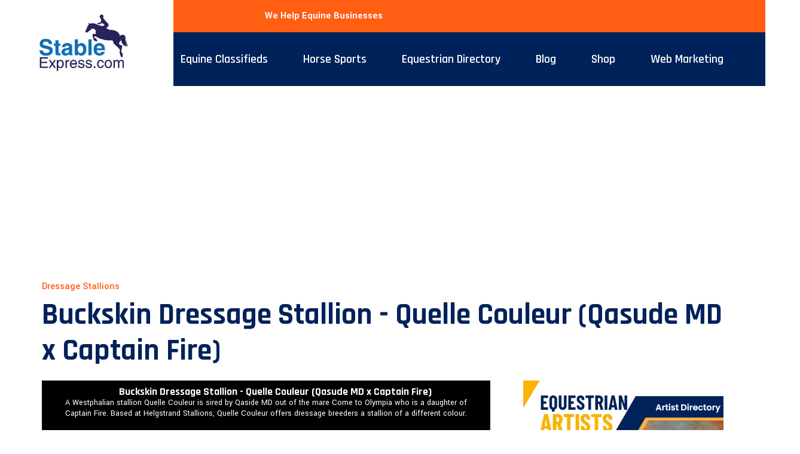

--- FILE ---
content_type: text/html
request_url: https://www.stableexpress.com/?T=Buckskin%20Dressage%20Stallion%20-%20Quelle%20Couleur%20(Qasude%20MD%20x%20Captain%20Fire)
body_size: 24721
content:
   

<!-- Google tag (gtag.js) -->
<script async src="https://www.googletagmanager.com/gtag/js?id=G-6LB5JZ0VCW"></script>
<script>
  window.dataLayer = window.dataLayer || [];
  function gtag(){dataLayer.push(arguments);}
  gtag('js', new Date());

  gtag('config', 'G-6LB5JZ0VCW');
</script>

 <meta property="og:title" content="Buckskin Dressage Stallion - Quelle Couleur (Qasude MD x Captain Fire)"/>
 <!DOCTYPE html>
<html lang="en">

<head>
<script async src="https://pagead2.googlesyndication.com/pagead/js/adsbygoogle.js?client=ca-pub-9887695586689177"
     crossorigin="anonymous"></script>
    <meta charset="UTF-8">
    <meta http-equiv="X-UA-Compatible" content="IE=edge">
    <title>Buckskin Dressage Stallion - Quelle Couleur (Qasude MD x Captain Fire) - Stable Express</title>
    <meta name="robots" content="index, follow" />
    <meta name="description" content="Westphalian stallion Quelle Couleur, Buckskin Dressage Stallion :- Dressage Videos Buckskin Dressage Stallion - Quelle Couleur (Qasude MD x Captain Fire)">
	<link rel="canonical" href="https://www.stableexpress.com/?T=Buckskin Dressage Stallion - Quelle Couleur (Qasude MD x Captain Fire)" />
	<meta property="og:image" content="https://www.stableexpress.com/BuckskinDressageStallion.jpg"/>   

    <meta name="viewport" content="width=device-width, initial-scale=1.0">
    <!-- Favicon -->
    <link rel="shortcut icon" type="image/x-icon" href="assetshome/images/favicon.ico" />

    <!-- CSS
    ============================================ -->

    <!-- Vendor CSS (Contain Bootstrap, Icon Fonts) -->
    <link rel="stylesheet" href="assetshome/css/vendor/ionicons.min.css" />
    <link rel="stylesheet" href="assetshome/css/vendor/font-awesome.min.css" />

    <!-- Plugin CSS (Global Plugins Files) -->
    <link rel="stylesheet" href="assetshome/css/plugins/animate.css">
    <link rel="stylesheet" href="assetshome/css/plugins/jquery-ui.min.css">

    <!-- Plugin CSS (Plugins Files for only this Page) -->
    <link rel="stylesheet" href="assetshome/css/plugins/swiper-bundle.min.css">

    <!-- Style CSS -->
    <link rel="stylesheet" href="assetshome/css/style.css">

</head>

<body>

    <div class="main-wrapper">

      <!-- Begin Main Header Area -->
        <header class="main-header_area position-relative">
            <div class="header-top py-6 py-lg-3" data-bg-color="#ff5e13">
                <div class="container"> 
                        <div class="col-sm-6 d-block d-lg-none">
                            <div class="header-logo d-flex">
                                <a href="https://www.stableexpress.com/">
                                    <img class="d-none d-lg-block" src="StableExpressLogo.jpg" alt="Horse Website" width="250px">
                                    <img class="d-block d-lg-none" src="StableExpressLogoMobile.jpg" alt="Header Logo">
                                </a>
                            </div>
                        </div>
                        <div class="col-xl-6 col-xl-5 col-lg-4 col-sm-6">
                            <div class="header-top-right">
                                <ul class="hassub-item">
                                    <li class="login-info">
										<b style="color:white;">We Help Equine Businesses</b>
                                    </li>
                                    <li class="mobile-menu_wrap d-block d-lg-none">
                                        <a href="#mobileMenu" class="mobile-menu_btn toolbar-btn pl-0">
                                            <i class="fa fa-navicon"></i>
                                        </a>
                                    </li>
                                </ul>
                            </div>
                        </div> 
                </div>
            </div>
            <div class="main-header header-sticky" data-bg-color="#00225a">
                <div class="container">
                    <div class="main-header_nav">
                        <div class="row align-items-center">
                            <div class="offset-xl-2 col-xl-10 d-none d-lg-block">
                                <div class="main-menu text-center">
                                    <nav class="main-nav">
                                        <ul>
                                            <li class="drop-holder">
                                                <a href="https://www.stableexpress.com/?T=Equestrian Classifieds"><span>Equine Classifieds</span></a>
                                                <ul class="drop-menu">
                                                    <li>
                                                        <a href="https://www.stableexpress.com/?T=Horses For Sale">Horses For Sale</a>
                                                    </li>
													<li>
                                                        <a href="https://www.stableexpress.com/?T=Horseboxes For Sale">Horseboxes For Sale</a>
                                                    </li>
													<li>
                                                        <a href="https://www.stableexpress.com/?T=Equestrian Property For Sale">Equestrian Property For Sale</a>
                                                    </li>
                                                </ul>
                                            </li>
                                            <li class="drop-holder">
                                                <a href="https://www.stableexpress.com/?T=Horse Sports"><span>Horse Sports</span></a>
                                                <ul class="drop-menu">
                                                    <li>
                                                        <a href="https://www.stableexpress.com/?T=Showjumping">Showjumping</a>
                                                    </li>
                                                    <li>
                                                        <a href="https://www.stableexpress.com/?T=Dressage">Dressage</a>
                                                    </li>
                                                    <li>
                                                        <a href="https://www.stableexpress.com/?T=Eventing">Eventing</a>
                                                    </li>
                                                    <li>
                                                        <a href="https://www.stableexpress.com/?T=Horse Racing">Horse Racing</a>
                                                    </li>
                                                </ul>
                                            </li>
                                            <li class="drop-holder">
                                                <a href="https://www.stableexpress.com/?T=Equestrian Directory"><span>Equestrian Directory</span></a>
                                                <ul class="drop-menu">
                                                    <li>
                                                        <a href="https://www.stableexpress.com/?T=Add Listing">Add Your Business</a>
                                                    </li>
                                                </ul>
                                            </li>
                                            <li class="drop-holder">
                                                <a href="https://www.stableexpress.com/Horse-News.asp"><span>Blog</span></a>
                                                <ul class="drop-menu">
                                                    <li>
                                                        <a href="https://www.stableexpress.com/?T=Submit Article">Submit An Article</a>
                                                    </li>
                                                </ul>
                                            </li>
                                            <li class="drop-holder">
                                                <a href="https://www.stableexpress.com/?T=Equestrian Shop"><span>Shop</span></a>
                                                <ul class="drop-menu">
                                                    <li>
                                                        <a href="https://www.stableexpress.com/?T=Horse Tack">Horse Tack</a>
                                                    </li>
                                                    <li>
                                                        <a href="https://www.stableexpress.com/?T=Horse Gifts">Gifts For Horse Lovers</a>
                                                    </li>
                                                    <li>
                                                        <a href="https://www.stableexpress.com/?T=Equestrian Fashion">Equestrian Fashion</a>
                                                    </li>
                                                </ul>
                                            </li>
											<li class="drop-holder">
                                                <a href="https://www.stableexpress.com/?T=Web Marketing"><span>Web Marketing</span></a>
                                                <ul class="drop-menu">
                                                    <li>
                                                        <a href="https://www.stableexpress.com/?T=Website Design">Website Design</a>
                                                    </li>
													<li>
                                                        <a href="https://www.stableexpress.com/?T=Social Media Marketing">Social Media Marketing</a>
                                                    </li>
													<li>
                                                        <a href="https://www.stableexpress.com/?T=Content Marketing">Content Marketing</a>
                                                    </li>
                                                </ul>
                                            </li>                                             
                                        </ul>
                                    </nav>
                                </div>
                            </div>
                        </div>
                    </div>
                    <div class="header-logo-wrap d-none d-lg-flex" style="width:300px;">

                        <div class="header-fixed-logo">
                            <a href="https://www.stableexpress.com/">
                               <img src="StableExpressLogo.jpg" alt="Horse Website" width="300px"> 
                            </a>
                        </div>

                    </div>
                </div>
            </div>

            <div class="mobile-menu_wrapper" id="mobileMenu">
                <div class="offcanvas-body">
                    <div class="inner-body">
                        <div class="offcanvas-top">
                            <a href="#" class="button-close"><i class="ion-ios-close-empty"></i></a>
                        </div>
                        <div class="offcanvas-menu_area">
                           <li class="mobile-menu_wrap d-block d-lg-none">
                                        -<script src='script.js'></script><body>
<nav id='menu'>
  <ul>
    <li><a href='https://www.stableexpress.com/?T=Horses For Sale' style="color:white; font-size:14pt;"><B>&nbsp;&nbsp; - Horses For Sale</b></a></li>
	<li><a href='https://www.stableexpress.com/?T=Horseboxes For Sale' style="color:white; font-size:14pt;"><B>&nbsp;&nbsp; - Horseboxes For Sale</b></a></li>
	<li><a href='https://www.stableexpress.com/?T=Horse%20Business%20Directory' style="color:white; font-size:14pt;"><B>&nbsp;&nbsp; - Equestrian Business Directory</b></a></li>
	<li><a href='https://www.stableexpress.com/?T=Equestrian%20Property%20For%20Sale' style="color:white; font-size:14pt;"><B>&nbsp;&nbsp; - Equestrian Property</b></a></li>
	<li><a href='https://www.stableexpress.com/?T=Showjumping' style="color:white; font-size:14pt;"><B>&nbsp;&nbsp; - Showjumping</b></a></li>
	<li><a href='https://www.stableexpress.com/?T=Dressage' style="color:white; font-size:14pt;"><B>&nbsp;&nbsp; - Dressage</b></a></li>
	<li><a href='https://www.stableexpress.com/?T=Eventing' style="color:white; font-size:14pt;"><B>&nbsp;&nbsp; - Eventing</b></a></li>
	<li><a href='https://www.stableexpress.com/?T=Equestrian Fashion' style="color:white; font-size:14pt;"><B>&nbsp;&nbsp; - Equestrian Fashion</b></a></li>
	<li><a href='https://www.stableexpress.com/?T=Gifts For Horse Lovers' style="color:white; font-size:14pt;"><B>&nbsp;&nbsp; - Gifts For Horse Lovers</b></a></li>
  </ul>
</nav>
                        </div>
                    </div>
                </div>
            </div> 
        </header>
        <!-- Main Header Area End Here --> 

        <!-- Begin Blog Detail Area -->
             <BR>
            <div class="container">
			 <span class="blog-meta d-block pb-1">Dressage Stallions</span>
                                <h2 class="title font-size-50 mb-4">Buckskin Dressage Stallion - Quelle Couleur (Qasude MD x Captain Fire)</h2>
                <div class="row">
                   
					<div class="col-lg-8">
                        <div class="single-item">
						   
        <table cellpadding="0" cellspacing="0" width="100%" style="font-size: 14px;text-align: left;min-width: 100%;table-layout: auto; background-color: #000000; color:white;"><tbody><tr><td valign="top" align="center" class="element-pad element-bord root-element-pad" style="padding: 10px 20px;">
<table border="0"><tbody><tr>
<td width="20" valign="middle"></td>
<td width="10" ></td>
<td valign="middle"><div style="color: #000000;line-height: 22px"><h4 style="font-size: 18px;font-weight: bold;text-decoration: none;color: rgb(255, 255, 255);line-height: 16px;margin: 0px">Buckskin Dressage Stallion - Quelle Couleur (Qasude MD x Captain Fire)</h4></div></td>
</tr></tbody></table>

A Westphalian stallion Quelle Couleur is sired by Qaside MD out of the mare Come to Olympia who is a daughter of Captain Fire. Based at Helgstrand Stallions, Quelle Couleur offers dressage breeders a stallion of a different colour.

<iframe width="100%" height="315" src="https://www.youtube.com/embed/Fv0YOz7NjUk" title="YouTube video player" frameborder="0" allow="accelerometer; autoplay; clipboard-write; encrypted-media; gyroscope; picture-in-picture" allowfullscreen></iframe>

<div align="right"> <div class="fb-share-button" data-href="https://www.stableexpress.com/?T=Buckskin Dressage Stallion - Quelle Couleur (Qasude MD x Captain Fire)" data-layout="button_count"></div></div>
 

   <div class="example-grid docs-example">
        <div class="row">
		  <div class="six columns" align="center"><iframe src="Ads.asp#googlead" width="300px" height="300px" style="border:0px;" scrolling="no"></iframe></div>
		  <div class="six columns" align="center"><img src="Buckskin Dressage Stallion - Quelle Couleur.jpg" alt="Buckskin Dressage Stallion - Quelle Couleur" width="100%"></div>
	   </div>
      </div>

For more information on using Quelle Couleur at stud call +45 22 57 44 11 or email stallion@helgstranddressage.dk

<div align="right"> <div class="fb-share-button" data-href="https://www.stableexpress.com/?T=Buckskin Dressage Stallion - Quelle Couleur (Qasude MD x Captain Fire)" data-layout="button_count"></div></div>

 <!--<![endif]--></td></tr></tbody></table>

 ContentAdvert 


	
	<div class="tab-content">            
            <div class="row">
                <div class="col-md-6">
                    <div class="posts-lists">
                                                        <article class="post-item">
                                                                            <div class="post-thumb">
                                            <a href="https://www.stableexpress.com/?T=Riverdance - Arabian Partbred, Stallion, 15 hh, Buckskin">
                                                <img src="Riverdance-Buckskin-Stallion.jpg" width="360" height="260" class="attachment-top-news-thumbnail-x2 size-top-news-thumbnail-x2 wp-post-image" alt="Riverdance - Arabian Partbred, Stallion, 15 hh, Buckskin" data-lazy-loaded="true" style="display: inline;"><noscript><img width="360" height="260" src="Riverdance-Buckskin-Stallion.jpg" class="attachment-top-news-thumbnail-x2 size-top-news-thumbnail-x2 wp-post-image" alt="Riverdance - Arabian Partbred, Stallion, 15 hh, Buckskin" ></noscript>                                            </a>
                                                                                              
                                        </div> <!--.thumbnail -->
                                    
                                    <div class="content">
                                        <h2 class="title">
                                            <a href="https://www.stableexpress.com/?T=Riverdance - Arabian Partbred, Stallion, 15 hh, Buckskin">Riverdance - Arabian Partbred, Stallion, 15 hh, Buckskin</a>
                                        </h2>
                                                                                <div class="meta">
                                             
                                        </div> <!--/.meta-->
                                        
                                        <div class="excerpt">                                                                               </div> <!--/.excerpt--> 

                                    </div> <!--/.content -->
                                </article> <!--/.post-item -->
                                                    </div> <!--.posts-lists --> 
                </div> <!--.col-md-6 -->  
 
 
 
 

                <div class="col-md-6">
                                <ul class="small-posts-list ">
									
                            <li class="item has-post-thumbnail">
                                            <div class="post-thumb">
                            <a href="https://www.stableexpress.com/?T=Buckskin Appaloosa - WD Secret Smile (RDF Ti Kha Atta Rain x Its A Secret)">
                                <img src="BuckskinAppaloosa.jpg" width="150" height="130" class="attachment-thumbnail size-thumbnail wp-post-image" alt="Buckskin Appaloosa - WD Secret Smile (RDF Ti Kha Atta Rain x Its A Secret)" data-lazy-loaded="true" style="display: inline;"><noscript><img width="150" height="130" src="BuckskinAppaloosa.jpg" class="attachment-thumbnail size-thumbnail wp-post-image" alt="Buckskin Appaloosa - WD Secret Smile (RDF Ti Kha Atta Rain x Its A Secret)" ></noscript>                            </a>
                                                    </div><!-- /.thumbnail -->
                                             
                                        <div class="content">
                        <h4 class="title test">
                            <a href="https://www.stableexpress.com/?T=Buckskin Appaloosa - WD Secret Smile (RDF Ti Kha Atta Rain x Its A Secret)">Buckskin Appaloosa - WD Secret Smile (RDF Ti Kha Atta Rain x Its A Secret)</a>
                        </h4> 
                                            </div><!-- /.content -->
                </li>	 	
                            <li class="item has-post-thumbnail">
                                            <div class="post-thumb">
                            <a href="https://www.stableexpress.com/?T=Andalusian PRE Buckskin Horse For Sale, Madrid - Spain">
                                <img src="Buckskin-Horse-For-Sale.jpg" width="150" height="130" class="attachment-thumbnail size-thumbnail wp-post-image" alt="Andalusian PRE Buckskin Horse For Sale, Madrid - Spain" data-lazy-loaded="true" style="display: inline;"><noscript><img width="150" height="130" src="Buckskin-Horse-For-Sale.jpg" class="attachment-thumbnail size-thumbnail wp-post-image" alt="Andalusian PRE Buckskin Horse For Sale, Madrid - Spain" ></noscript>                            </a>
                                                    </div><!-- /.thumbnail -->
                                             
                                        <div class="content">
                        <h4 class="title test">
                            <a href="https://www.stableexpress.com/?T=Andalusian PRE Buckskin Horse For Sale, Madrid - Spain">Andalusian PRE Buckskin Horse For Sale, Madrid - Spain</a>
                        </h4>
                                            </div><!-- /.content -->
                </li>	 	
                            <li class="item has-post-thumbnail">
                                            <div class="post-thumb">
                            <a href="https://www.stableexpress.com/?T=Buckskin Filly Foals - Equestrian Images Gallery">
                                <img src="BuckskinFillyFoal.jpg" width="150" height="130" class="attachment-thumbnail size-thumbnail wp-post-image" alt="Buckskin Filly Foals - Equestrian Images Gallery" data-lazy-loaded="true" style="display: inline;"><noscript><img width="150" height="130" src="BuckskinFillyFoal.jpg" class="attachment-thumbnail size-thumbnail wp-post-image" alt="Buckskin Filly Foals - Equestrian Images Gallery" ></noscript>                            </a>
                                                    </div><!-- /.thumbnail -->
                                             
                                        <div class="content">
                        <h4 class="title test">
                            <a href="https://www.stableexpress.com/?T=Buckskin Filly Foals - Equestrian Images Gallery">Buckskin Filly Foals - Equestrian Images Gallery</a>
                        </h4> 
                                            </div><!-- /.content -->
                </li>	 
                               

				
				
                            
                                    </ul>
                        </div> <!--/.col-md-6 --> 
            </div> <!--/.row -->
        </div>
 

							

<BR>
<BR><div align="right"> <div class="fb-share-button" data-href="https://www.stableexpress.com/?T=Buckskin Dressage Stallion - Quelle Couleur (Qasude MD x Captain Fire)" data-layout="button_count"></div></div>
<BR> <BR>




 
   
        
        <div class="tab-content">            
            <div class="row">
                <div class="col-md-6">
                    <div class="posts-lists">
                        <article class="post-item">
                            <div class="post-thumb"><div align="center">
								<iframe src="Ads.asp#googlead" width="300px" height="300px" style="border:0px;" scrolling="no"></iframe></div>
							          <BR>
                                <a href="?T=Foaling Alarm">
                                    <img src="Foaling Alarm.jpg" width="100%" class="attachment-top-news-thumbnail-x2 size-top-news-thumbnail-x2 wp-post-image" alt="Foaling Alarm" data-lazy-loaded="true" style="display: inline;"></a>
                             </div> <!--.thumbnail -->
                             <div class="content">
                                  <h2 class="title">
                                      <a href="?T=Foaling Alarm">Foaling Alarm</a>
                                  </h2>
                             </div> <!--/.content -->
                          </article> <!--/.post-item -->
                   </div> <!--.posts-lists --> 
                </div> <!--.col-md-6 -->  
                <div class="col-md-6">
                    <ul class="small-posts-list ">
							
                            <li class="item has-post-thumbnail">
                            <div class="post-thumb">
                            <a href="?T=Big Jake at Midwest Horse Fair, Worlds Largest Horse">
                                <img src="Big-Jake-Midwest-Horse-Fair.jpg" width="100%"  class="attachment-thumbnail size-thumbnail wp-post-image" alt="Big Jake at Midwest Horse Fair, Worlds Largest Horse" data-lazy-loaded="true" style="display: inline;"></a>
                            </div><!-- /.thumbnail -->
                                             
                        <div class="content">
                        <h4 class="title test">
                            <a href="?T=Big Jake at Midwest Horse Fair, Worlds Largest Horse">Big Jake at Midwest Horse Fair, Worlds Largest Horse</a>
                        </h4> 
                        </div><!-- /.content -->
                </li>	 
					
                            <li class="item has-post-thumbnail">
                            <div class="post-thumb">
                            <a href="?T=Aesthetic Delight - Exploring the Beauty of Flowers and Horses in Art">
                                <img src="Aesthetic Delight - Exploring the Beauty of Flowers and Horses in Art @Dorota Kudyba Art.jpg" width="100%"  class="attachment-thumbnail size-thumbnail wp-post-image" alt="Aesthetic Delight - Exploring the Beauty of Flowers and Horses in Art" data-lazy-loaded="true" style="display: inline;"></a>
                            </div><!-- /.thumbnail -->
                                             
                        <div class="content">
                        <h4 class="title test">
                            <a href="?T=Aesthetic Delight - Exploring the Beauty of Flowers and Horses in Art">Aesthetic Delight - Exploring the Beauty of Flowers and Horses in Art</a>
                        </h4> 
                        </div><!-- /.content -->
                </li>	 
					
                            <li class="item has-post-thumbnail">
                            <div class="post-thumb">
                            <a href="?T=Warwickshire">
                                <img src="Tom-Cruise-Legend.jpg" width="100%"  class="attachment-thumbnail size-thumbnail wp-post-image" alt="Warwickshire" data-lazy-loaded="true" style="display: inline;"></a>
                            </div><!-- /.thumbnail -->
                                             
                        <div class="content">
                        <h4 class="title test">
                            <a href="?T=Warwickshire">Warwickshire</a>
                        </h4> 
                        </div><!-- /.content -->
                </li>	 
				
               </ul>
              </div> <!--/.col-md-6 --> 
            </div> <!--/.row -->
        </div>

<div class="single-img">
                                <img class="img-full" src="BuckskinDressageStallion.jpg" alt="Buckskin Dressage Stallion - Quelle Couleur (Qasude MD x Captain Fire)">
                            </div>

	
                        </div>
                    </div>
					<div class="col-lg-4 order-2 ps-lg-8 pt-8 pt-lg-0">
                        <div class="sidebar-area">
						  <A href="https://www.stableexpress.com/?T=Equestrian%20Artists#Add"><img src="EquestrianArtFeature.jpg" width="100%"></a>
                            <div class="sidebar-widget sidebar-list-wrap sidebar-common mb-8" data-bg-color="#f4f8ff">
                                <h3 class="sidebar-title mb-5">Equestrian Blog</h3>
								
                                <div class="list-item with-border">
                                    <a href="https://www.stableexpress.com/?T=TikTok star Remi Bader says ranch wouldn`t allow her to ride their horses due to her weight" class="list-img">
                                        <img src="RemiBadertn.jpg" alt="TikTok star Remi Bader says ranch wouldn`t allow her to ride their horses due to her weight">
                                    </a>
                                    <div class="list-content">
                                       <a href="https://www.stableexpress.com/?T=TikTok star Remi Bader says ranch wouldn`t allow her to ride their horses due to her weight"><h3 class="title mb-1">TikTok star Remi Bader says ranch wouldn`t allow her to ride their horses due to her weight</h3></a>
                                    </div>
                                </div>
                                
                                <div class="list-item with-border">
                                    <a href="https://www.stableexpress.com/?T=Persian Asil Arabian" class="list-img">
                                        <img src="PersianAsilArabian.jpg" alt="Persian Asil Arabian">
                                    </a>
                                    <div class="list-content">
                                       <a href="https://www.stableexpress.com/?T=Persian Asil Arabian"><h3 class="title mb-1">Persian Asil Arabian</h3></a>
                                    </div>
                                </div>
                                
                                <div class="list-item with-border">
                                    <a href="https://www.stableexpress.com/?T=Julien Gonin" class="list-img">
                                        <img src="Julien Gonin.jpg" alt="Julien Gonin">
                                    </a>
                                    <div class="list-content">
                                       <a href="https://www.stableexpress.com/?T=Julien Gonin"><h3 class="title mb-1">Julien Gonin</h3></a>
                                    </div>
                                </div>
                                
                                <div class="list-item with-border">
                                    <a href="https://www.stableexpress.com/?T=The 67-year-old barrel racer champion at the Calgary Stampede" class="list-img">
                                        <img src="oldbarrel.jpg" alt="The 67-year-old barrel racer champion at the Calgary Stampede">
                                    </a>
                                    <div class="list-content">
                                       <a href="https://www.stableexpress.com/?T=The 67-year-old barrel racer champion at the Calgary Stampede"><h3 class="title mb-1">The 67-year-old barrel racer champion at the Calgary Stampede</h3></a>
                                    </div>
                                </div>
                                
                                <div class="list-item with-border">
                                    <a href="https://www.stableexpress.com/?T=Tigresa Dash (Brindle Horse)" class="list-img">
                                        <img src="Tigresa-Dash-Brindle-Quarter-Horse.jpg" alt="Tigresa Dash (Brindle Horse)">
                                    </a>
                                    <div class="list-content">
                                       <a href="https://www.stableexpress.com/?T=Tigresa Dash (Brindle Horse)"><h3 class="title mb-1">Tigresa Dash (Brindle Horse)</h3></a>
                                    </div>
                                </div>
                                
                                <div class="list-item with-border">
                                    <a href="https://www.stableexpress.com/?T=IPS Krack C" class="list-img">
                                        <img src="IPS Krack C.jpg" alt="IPS Krack C">
                                    </a>
                                    <div class="list-content">
                                       <a href="https://www.stableexpress.com/?T=IPS Krack C"><h3 class="title mb-1">IPS Krack C</h3></a>
                                    </div>
                                </div>
                                
                                <div class="list-item with-border">
                                    <a href="https://www.stableexpress.com/?T=Lindsay Hill - Horse Artist, Cheshire" class="list-img">
                                        <img src="Lindsey-Hill-Horse-Artist.jpg" alt="Lindsay Hill - Horse Artist, Cheshire">
                                    </a>
                                    <div class="list-content">
                                       <a href="https://www.stableexpress.com/?T=Lindsay Hill - Horse Artist, Cheshire"><h3 class="title mb-1">Lindsay Hill - Horse Artist, Cheshire</h3></a>
                                    </div>
                                </div>
                                
                                <div class="list-item with-border">
                                    <a href="https://www.stableexpress.com/?T=Horse Grazing Land" class="list-img">
                                        <img src="Horse Grazing Land.jpg" alt="Horse Grazing Land">
                                    </a>
                                    <div class="list-content">
                                       <a href="https://www.stableexpress.com/?T=Horse Grazing Land"><h3 class="title mb-1">Horse Grazing Land</h3></a>
                                    </div>
                                </div>
                                
                                <div class="list-item with-border">
                                    <a href="https://www.stableexpress.com/?T=Graham Lovegrove" class="list-img">
                                        <img src="Graham Lovegrove.jpg" alt="Graham Lovegrove">
                                    </a>
                                    <div class="list-content">
                                       <a href="https://www.stableexpress.com/?T=Graham Lovegrove"><h3 class="title mb-1">Graham Lovegrove</h3></a>
                                    </div>
                                </div>
                                
                                <div class="list-item with-border">
                                    <a href="https://www.stableexpress.com/?T=Someone woke up with the grump`s today @Blackstone Clydesdales" class="list-img">
                                        <img src="grumpyhorses.jpg" alt="Someone woke up with the grump`s today @Blackstone Clydesdales">
                                    </a>
                                    <div class="list-content">
                                       <a href="https://www.stableexpress.com/?T=Someone woke up with the grump`s today @Blackstone Clydesdales"><h3 class="title mb-1">Someone woke up with the grump`s today @Blackstone Clydesdales</h3></a>
                                    </div>
                                </div>
                                
                            </div>  
							<div align="center">
							<iframe src="Ads.asp#googlead" width="300px" height="300px" style="border:0px;" scrolling="no"></iframe>
							<iframe src="Ads.asp#googlead" width="300px" height="300px" style="border:0px;" scrolling="no"></iframe>
							</div>
							
                            <div class="sidebar-widget sidebar-list-wrap sidebar-common mb-8" data-bg-color="#f4f8ff">
                                <h3 class="sidebar-title mb-5">Popular Post</h3>
                                
                                <div class="list-item with-border">
                                    <a href="https://www.stableexpress.com/?T=Shania Twain Takes Part In Las Vegas Horse Drive" class="list-img">
                                        <img src="ShaniaTwainLasVegas.jpg" alt="Shania Twain Takes Part In Las Vegas Horse Drive">
                                    </a>
                                    <div class="list-content">
                                       <a href="https://www.stableexpress.com/?T=Shania Twain Takes Part In Las Vegas Horse Drive"><h3 class="title mb-1">Shania Twain Takes Part In Las Vegas Horse Drive</h3></a>
                                    </div>
                                </div>
                                
                                <div class="list-item with-border">
                                    <a href="https://www.stableexpress.com/?T=Buddy the rescued blind horses who can now explore without fear" class="list-img">
                                        <img src="Buddy-Blind-Horse.jpg" alt="Buddy the rescued blind horses who can now explore without fear">
                                    </a>
                                    <div class="list-content">
                                       <a href="https://www.stableexpress.com/?T=Buddy the rescued blind horses who can now explore without fear"><h3 class="title mb-1">Buddy the rescued blind horses who can now explore without fear</h3></a>
                                    </div>
                                </div>
                                
                                <div class="list-item with-border">
                                    <a href="https://www.stableexpress.com/?T=Palomino Appaloosa Horses" class="list-img">
                                        <img src="PalominoAppaloosaHorses.jpg" alt="Palomino Appaloosa Horses">
                                    </a>
                                    <div class="list-content">
                                       <a href="https://www.stableexpress.com/?T=Palomino Appaloosa Horses"><h3 class="title mb-1">Palomino Appaloosa Horses</h3></a>
                                    </div>
                                </div>
                                
                                <div class="list-item with-border">
                                    <a href="https://www.stableexpress.com/?T=The Budweiser Clydesdale Horses Help A Poor Lost Puppy Dog" class="list-img">
                                        <img src="LostPuppy.jpg" alt="The Budweiser Clydesdale Horses Help A Poor Lost Puppy Dog">
                                    </a>
                                    <div class="list-content">
                                       <a href="https://www.stableexpress.com/?T=The Budweiser Clydesdale Horses Help A Poor Lost Puppy Dog"><h3 class="title mb-1">The Budweiser Clydesdale Horses Help A Poor Lost Puppy Dog</h3></a>
                                    </div>
                                </div>
                                
                                <div class="list-item with-border">
                                    <a href="https://www.stableexpress.com/?T=Painted Ballerina (sired by Paint the Cat) - Coloured Racehorse" class="list-img">
                                        <img src="ColouredRacehorse.jpg" alt="Painted Ballerina (sired by Paint the Cat) - Coloured Racehorse">
                                    </a>
                                    <div class="list-content">
                                       <a href="https://www.stableexpress.com/?T=Painted Ballerina (sired by Paint the Cat) - Coloured Racehorse"><h3 class="title mb-1">Painted Ballerina (sired by Paint the Cat) - Coloured Racehorse</h3></a>
                                    </div>
                                </div>
                                
                                <div class="list-item with-border">
                                    <a href="https://www.stableexpress.com/?T=Amazing Performance By Bobby Kerr Trigger And His Mustang Poncho" class="list-img">
                                        <img src="Bobby-Kerr-Mustang-Horses.jpg" alt="Amazing Performance By Bobby Kerr Trigger And His Mustang Poncho">
                                    </a>
                                    <div class="list-content">
                                       <a href="https://www.stableexpress.com/?T=Amazing Performance By Bobby Kerr Trigger And His Mustang Poncho"><h3 class="title mb-1">Amazing Performance By Bobby Kerr Trigger And His Mustang Poncho</h3></a>
                                    </div>
                                </div>
                                
                                <div class="list-item with-border">
                                    <a href="https://www.stableexpress.com/?T=Monty Roberts Explains Join-Up With A Horse" class="list-img">
                                        <img src="MontyRobertsJoinUp.jpg" alt="Monty Roberts Explains Join-Up With A Horse">
                                    </a>
                                    <div class="list-content">
                                       <a href="https://www.stableexpress.com/?T=Monty Roberts Explains Join-Up With A Horse"><h3 class="title mb-1">Monty Roberts Explains Join-Up With A Horse</h3></a>
                                    </div>
                                </div>
                                
                                <div class="list-item with-border">
                                    <a href="https://www.stableexpress.com/?T=12 Percheron Working Horse Hitch" class="list-img">
                                        <img src="12-Percheron-Working-Horse-Hitch.jpg" alt="12 Percheron Working Horse Hitch">
                                    </a>
                                    <div class="list-content">
                                       <a href="https://www.stableexpress.com/?T=12 Percheron Working Horse Hitch"><h3 class="title mb-1">12 Percheron Working Horse Hitch</h3></a>
                                    </div>
                                </div>
                                
                                <div class="list-item with-border">
                                    <a href="https://www.stableexpress.com/?T=Beautiful colors of the Norwegian Fjord Horse" class="list-img">
                                        <img src="Beautiful-colors-of-the-norwegian-fjord-horse.jpg" alt="Beautiful colors of the Norwegian Fjord Horse">
                                    </a>
                                    <div class="list-content">
                                       <a href="https://www.stableexpress.com/?T=Beautiful colors of the Norwegian Fjord Horse"><h3 class="title mb-1">Beautiful colors of the Norwegian Fjord Horse</h3></a>
                                    </div>
                                </div>
                                
                                <div class="list-item with-border">
                                    <a href="https://www.stableexpress.com/?T=Hoverboarding with my Mini Pony Team" class="list-img">
                                        <img src="Hoverboarding-with-my-Mini-Pony-Team.jpg" alt="Hoverboarding with my Mini Pony Team">
                                    </a>
                                    <div class="list-content">
                                       <a href="https://www.stableexpress.com/?T=Hoverboarding with my Mini Pony Team"><h3 class="title mb-1">Hoverboarding with my Mini Pony Team</h3></a>
                                    </div>
                                </div>
                                
                            </div>  <div align="center">
                                <iframe src="Ads.asp#googlead" width="300px" height="300px" style="border:0px;" scrolling="no"></iframe></div><BR><BR><div align="center">
                                <iframe src="Ads.asp#googlead" width="300px" height="300px" style="border:0px;" scrolling="no"></iframe></div>
                            </div>                           
                        </div>
                    </div>
                    
					
					
                </div>
            </div>
        </div>
        <!-- Blog Detail Area End Here -->

       

        <!-- Begin Footer Area -->
        <div class="footer-area">
            <div class="footer-top pt-100 pb-80" data-bg-image="assetshome/images/footer/bg/1-1-1920x454.png">
                <div class="container">
                    <div class="row">
                        <div class="col-xl-3 col-lg-3">
                            <div class="widget-item text-hawkes-blue">
                                <p class="short-desc font-size-16 mb-5">Get help finding opportunities & sustainably grow your business with Stable Express a strong partner.</p>
                                <div class="inquary">
                                    <h5 class="text-primary">For more information call</h5>
                                    <a href="tel:0800 002 9120">0800 002 9120</a>
                                </div>
                            </div>
                        </div>
                        <div class="col-xl-3 col-lg-2 col-sm-6 pl-xl-80 pt-8 pt-lg-0">
                            <div class="widget-item">
                                <h3 class="heading text-white mb-6">Horse Breeds</h3>
								 
                                <ul class="widget-list-item text-hawkes-blue">
								   
                                    <li>
                                        <a href="https://www.stableexpress.com/?T=Breeds of Heavy Horse">Breeds of Heavy Horse</a>
                                    </li>
									
                                    <li>
                                        <a href="https://www.stableexpress.com/?T=Electrolytes For Horses">Electrolytes For Horses</a>
                                    </li>
									
                                    <li>
                                        <a href="https://www.stableexpress.com/?T=Electric Fencing">Electric Fencing</a>
                                    </li>
									
                                    <li>
                                        <a href="https://www.stableexpress.com/?T=Personalised Hoodie">Personalised Hoodie</a>
                                    </li>
									
                                    <li>
                                        <a href="https://www.stableexpress.com/?T=Hightower as Ginger in Black Beauty">Hightower as Ginger in Black Beauty</a>
                                    </li>
									
                                    <li>
                                        <a href="https://www.stableexpress.com/?T=Gotland Pony">Gotland Pony</a>
                                    </li>
									
                                </ul>
                            </div>
                        </div>
                        <div class="col-xl-3 col-lg-3 col-sm-6 ps-lg-10 pt-8 pt-lg-0">
                            <div class="widget-item">
                                <h3 class="heading text-white mb-6">Quick Links</h3>
                                <ul class="widget-list-item text-hawkes-blue">
								   
                                    <li>
                                        <a href="https://www.stableexpress.com/?T=Sophie Wilkinson">Sophie Wilkinson</a>
                                    </li>
									
                                    <li>
                                        <a href="https://www.stableexpress.com/?T=Hold Up Premier">Hold Up Premier</a>
                                    </li>
									
                                    <li>
                                        <a href="https://www.stableexpress.com/?T=Annina Zãœger">Annina Zãœger</a>
                                    </li>
									
                                    <li>
                                        <a href="https://www.stableexpress.com/?T=Brooklyn making the fastest Pole Bending Run I have ever witnessed">Brooklyn making the fastest Pole Bending Run I have ever witnessed</a>
                                    </li>
									
                                    <li>
                                        <a href="https://www.stableexpress.com/?T=Agricultural history horses harvesting potatoes the traditional way">Agricultural history horses harvesting potatoes the traditional way</a>
                                    </li>
									
                                    <li>
                                        <a href="https://www.stableexpress.com/?T=Big Red">Big Red</a>
                                    </li>
									
                                </ul>
                            </div>
                        </div>
                        <div class="col-xl-3 col-lg-4 pt-8 pt-lg-0">
                            <div class="widget-item"> 
                                <div class="widget-list-item text-hawkes-blue">
                                    <div class="widget-address">
                                        <p class="mb-1">The ULTIMATE Horse Site, StableExpress makes finding the latest horse riding tips and techniques easier than ever.
                                        </p>
                                    </div>
                                </div>
                            </div>
                        </div>
                    </div>
                </div>
            </div>
            <div class="footer-bottom py-3 text-hawkes-blue" data-bg-color="#00225a">
                <div class="container">
                    <div class="row">
                      
                        <div class="col-md-6 col-sm-8 align-self-center">
                            <div class="copyright">
                                <span class="copyright-text">Stable Express Equestrian Website</span>
                            </div>
                        </div>
                    </div>
                </div>
            </div>
        </div>
        <!-- Footer Area End Here -->

        <!-- Begin Scroll To Top -->
        <a class="scroll-to-top" href="">
            <i class="ion-android-arrow-up"></i>
        </a>
        <!-- Scroll To Top End Here -->

    </div>

    <!-- Global Vendor, plugins JS -->

    <!-- JS Files
    ============================================ -->
    <!-- Global Vendor, plugins JS -->

    <!-- Vendor JS -->
    <script src="assetshome/js/vendor/bootstrap.bundle.min.js"></script>
    <script src="assetshome/js/vendor/jquery-3.6.0.min.js"></script>
    <script src="assetshome/js/vendor/jquery-migrate-3.3.2.min.js"></script>
    <script src="assetshome/js/vendor/modernizr-3.11.2.min.js"></script>
    <script src="assetshome/js/vendor/jquery.waypoints.js"></script>

    <!--Plugins JS-->
    <script src="assetshome/js/plugins/wow.min.js"></script>
    <script src="assetshome/js/plugins/jquery-ui.min.js"></script>
    <script src="assetshome/js/plugins/tippy.min.js"></script>
    <script src="assetshome/js/plugins/mailchimp-ajax.js"></script>

    <!--Main JS (Common Activation Codes)-->
    <script src="assetshome/js/main.js"></script>

<div id="fb-root"></div>
<script async defer crossorigin="anonymous" src="https://connect.facebook.net/en_GB/sdk.js#xfbml=1&version=v17.0" nonce="psXKsUwx"></script>
</body>

</html>

<!-- Load Facebook SDK for JavaScript -->
<div id="fb-root"></div>
<script>(function(d, s, id) {
var js, fjs = d.getElementsByTagName(s)[0];
if (d.getElementById(id)) return;
js = d.createElement(s); js.id = id;
js.src = "https://connect.facebook.net/en_US/sdk.js#xfbml=1&version=v3.0";
fjs.parentNode.insertBefore(js, fjs);
}(document, 'script', 'facebook-jssdk'));</script>




--- FILE ---
content_type: text/html
request_url: https://www.stableexpress.com/Ads.asp
body_size: 273
content:
 
<link rel="canonical" href="http://www.stableexpress.com/Ads.asp">
   

<!-- Google tag (gtag.js) -->
<script async src="https://www.googletagmanager.com/gtag/js?id=G-6LB5JZ0VCW"></script>
<script>
  window.dataLayer = window.dataLayer || [];
  function gtag(){dataLayer.push(arguments);}
  gtag('js', new Date());

  gtag('config', 'G-6LB5JZ0VCW');
</script>
 	
	
	
	<a href="Link.asp?T=Title&L=https://rustybrownjewelry.com" target="new"><img src="Rusty Brown.jpg" width="288px"></a> 


--- FILE ---
content_type: text/html
request_url: https://www.stableexpress.com/Ads.asp
body_size: 305
content:
 
<link rel="canonical" href="http://www.stableexpress.com/Ads.asp">
   

<!-- Google tag (gtag.js) -->
<script async src="https://www.googletagmanager.com/gtag/js?id=G-6LB5JZ0VCW"></script>
<script>
  window.dataLayer = window.dataLayer || [];
  function gtag(){dataLayer.push(arguments);}
  gtag('js', new Date());

  gtag('config', 'G-6LB5JZ0VCW');
</script>
 	
	
	
	<a href="Link.asp?T=Title&L=https://rustybrownjewelry.com/products/english-stirrup-belt-buckle-sterling-silver" target="new"><img src="ENGLISH STIRRUP Belt Buckle.jpg" width="288px"></a> 


--- FILE ---
content_type: text/html
request_url: https://www.stableexpress.com/Ads.asp
body_size: 292
content:
 
<link rel="canonical" href="http://www.stableexpress.com/Ads.asp">
   

<!-- Google tag (gtag.js) -->
<script async src="https://www.googletagmanager.com/gtag/js?id=G-6LB5JZ0VCW"></script>
<script>
  window.dataLayer = window.dataLayer || [];
  function gtag(){dataLayer.push(arguments);}
  gtag('js', new Date());

  gtag('config', 'G-6LB5JZ0VCW');
</script>
 	
	
	
	<a href="Link.asp?T=Title&L=https://rustybrownjewelry.com/products/thin-race-plate-open-chain-sterling-silver" target="new"><img src="THIN RACE PLATE.jpg" width="288px"></a> 


--- FILE ---
content_type: text/html
request_url: https://www.stableexpress.com/Ads.asp
body_size: 276
content:
 
<link rel="canonical" href="http://www.stableexpress.com/Ads.asp">
   

<!-- Google tag (gtag.js) -->
<script async src="https://www.googletagmanager.com/gtag/js?id=G-6LB5JZ0VCW"></script>
<script>
  window.dataLayer = window.dataLayer || [];
  function gtag(){dataLayer.push(arguments);}
  gtag('js', new Date());

  gtag('config', 'G-6LB5JZ0VCW');
</script>
 	
	
	
	<a href="Link.asp?T=Title&L=https://rustybrownjewelry.com/products/ss-nail-heart-necklaces" target="new"><img src="NAIL HEART NECKLACE.jpg" width="288px"></a> 


--- FILE ---
content_type: text/html; charset=utf-8
request_url: https://www.google.com/recaptcha/api2/aframe
body_size: 250
content:
<!DOCTYPE HTML><html><head><meta http-equiv="content-type" content="text/html; charset=UTF-8"></head><body><script nonce="qxXPpaKkxnb3HerkMbj_jQ">/** Anti-fraud and anti-abuse applications only. See google.com/recaptcha */ try{var clients={'sodar':'https://pagead2.googlesyndication.com/pagead/sodar?'};window.addEventListener("message",function(a){try{if(a.source===window.parent){var b=JSON.parse(a.data);var c=clients[b['id']];if(c){var d=document.createElement('img');d.src=c+b['params']+'&rc='+(localStorage.getItem("rc::a")?sessionStorage.getItem("rc::b"):"");window.document.body.appendChild(d);sessionStorage.setItem("rc::e",parseInt(sessionStorage.getItem("rc::e")||0)+1);localStorage.setItem("rc::h",'1769270573292');}}}catch(b){}});window.parent.postMessage("_grecaptcha_ready", "*");}catch(b){}</script></body></html>